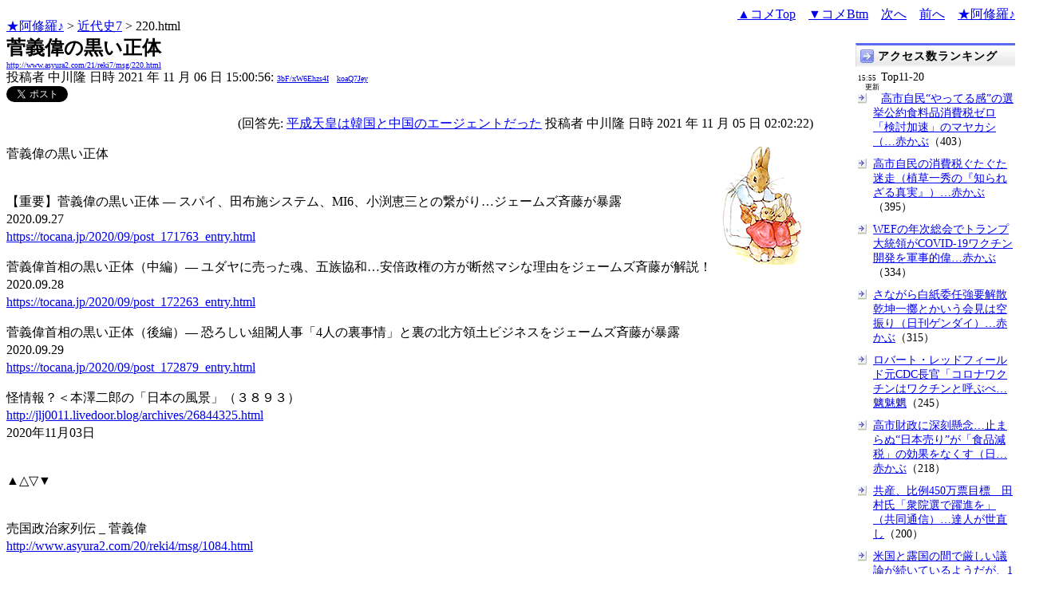

--- FILE ---
content_type: text/html
request_url: http://asyura.us/hks/latest_ranking_list2.html
body_size: 1443
content:
<!DOCTYPE html PUBLIC "-//W3C//DTD XHTML 1.0 Transitional//EN"
"http://www.w3.org/TR/xhtml1/DTD/xhtml1-transitional.dtd">
<html>
<head>
<title>拍手ランキング（２４時間）</title>
<meta http-equiv="Content-Type" content="text/html; charset=shift-jis" />
<style type="text/css">
.box {background:url(http://www.asyura3.com/rnk/img/bk.png) repeat-x 0 0}
.box{border-top:solid 3px #5b6bf0;border-right:solid 1px #ddd;border-left:solid 1px #ddd;width:100%;position:relative;min-height:27px;margin:10px 0 0}
.hd h1{font-size:100%;margin-top:5px;padding:0;letter-spacing:1px;float:left;}
.hd h1.h{font-size:16px;font-weight: bold; }
.hd2{font-size:16px;margin:10px 4px 0px 0px;float:right;}
.hd3{font-size:16px;margin:5px 4px 0px 0px;float:left;}
.hd img{margin:5px 4px 0px 5px;float:left}

.line { 
padding:10px 0px 0px 22px;
font-size:16px;
background: url(http://www.asyura3.com/rnk/img/ya2.jpg)  no-repeat 3px 12px ;}
</style>

</head>
<body>

<div class="ranking"><div class="box">
<div class="hd"><img src="http://www.asyura3.com/rnk/img/ya1.jpg" ><h1 class="h">拍手ランキング（２４時間）</h1><div class="hd3">　　2026/01/25 16:00更新</div>
<div class="hd2">
<a href="http://www.asyura.us/hks/ranking_list.php?term=1"
target="_blank">…もっと見る</a></div>
</div>
</div>



<div class="line"><a href="http://www.asyura2.com/25/senkyo298/msg/827.html" target="_blank">中道改革連合は日本政治の大変動をもたらすか　日本外交と政治の正体… 赤かぶ</a>（11）</div>


<div class="line"><a href="http://www.asyura2.com/25/senkyo298/msg/835.html" target="_blank">高市早苗という目くらまし世にもふざけた裏金、統一教会頬かむり選挙… 赤かぶ</a>（10）</div>


<div class="line"><a href="http://www.asyura2.com/25/senkyo298/msg/824.html" target="_blank">一水会が高市首相の衆院解散と政治路線を糾弾、「米国に従って改憲… ますらお</a>（10）</div>


<div class="line"><a href="http://www.asyura2.com/25/senkyo298/msg/834.html" target="_blank">中道新党についての考え方（植草一秀の『知られざる真実』） 赤かぶ</a>（8）</div>


<div class="line"><a href="http://www.asyura2.com/25/senkyo298/msg/825.html" target="_blank">＜表あり＞ドサクサ復権を許すな！自民擁立「裏金」「カルト」候補52人… 赤かぶ</a>（7）</div>


<div class="line"><a href="http://www.asyura2.com/25/senkyo298/msg/820.html" target="_blank">高市自民“やってる感”の選挙公約食料品消費税ゼロ「検討加速」のマヤ… 赤かぶ</a>（4）</div>


<div class="line"><a href="http://www.asyura2.com/25/senkyo298/msg/822.html" target="_blank">衆院選で高市政権を信認すれば経済的破綻が起きかねない　金子勝の「天… 赤かぶ</a>（4）</div>


<div class="line"><a href="http://www.asyura2.com/25/senkyo298/msg/823.html" target="_blank">高市自民の消費税ぐたぐた迷走（植草一秀の『知られざる真実』） 赤かぶ</a>（4）</div>


<div class="line"><a href="http://www.asyura2.com/25/iryo14/msg/223.html" target="_blank">ロバート・レッドフィールド元CDC長官「コロナワクチンはワクチン… 魑魅魍魎男</a>（3）</div>


<div class="line"><a href="http://www.asyura2.com/25/senkyo298/msg/828.html" target="_blank">安倍元首相銃撃事件の山上徹也被告に無期懲役…「不遇な生い立ち」が判… 赤かぶ</a>（3）</div>




</body>
</html>

--- FILE ---
content_type: text/html
request_url: http://www.asyura.us/hks/latest_ranking_listw200_top10_20.html
body_size: 1541
content:
<!DOCTYPE html PUBLIC "-//W3C//DTD XHTML 1.0 Transitional//EN"
"http://www.w3.org/TR/xhtml1/DTD/xhtml1-transitional.dtd">
<html>
<head>
<title>拍手ランキング（２４時間）</title>
<meta http-equiv="Content-Type" content="text/html; charset=shift-jis" />
<style type="text/css">
.box {background:url(http://www.asyura3.com/rnk/img/bk.png) repeat-x 0 0}
.box{border-top:solid 3px #5b6bf0;border-right:solid 1px #ddd;border-left:solid 1px #ddd;width:100%;position:relative;min-height:27px;margin:10px 0 0}
.hd h1{font-size:100%;margin-top:5px;padding:0;letter-spacing:1px;float:left;}
.hd h1.h{font-size:14px;font-weight: bold; }
.hd2{font-size:14px;margin:10px 4px 0px 0px;float:right;}
.hd3{font-size:9px;margin:4px 5px 0px 5px;float:left;}
.hd img{margin:5px 4px 0px 5px;float:left}
.top { 
padding:5px 0px 0px 22px;
font-size:14px;
}
.line { 
padding:10px 0px 0px 22px;
font-size:14px;
background: url(http://www.asyura3.com/rnk/img/ya2.jpg)  no-repeat 3px 12px ;}
</style>

</head><body>

<div class="ranking"><div class="box">
<div class="hd"><img src="http://www.asyura3.com/rnk/img/ya1.jpg"><h1 class="h">拍手ランキング</h1><div class="hd3"> 16:00<br>　更新</div>
</div>
</div>


<div class="top">Top11-20</div>
<div class="line"><a href="http://www.asyura2.com/24/cult50/msg/815.html" target="_blank">『権力を集中させるな！』と、歴史は教えてくれている#治安維持法#… イワツバメ</a>（3）</div>


<div class="line"><a href="http://www.asyura2.com/25/senkyo298/msg/819.html" target="_blank">「高市信任」選挙のはずが…与党の自民維新「79選挙区」でバッティング… 赤かぶ</a>（3）</div>


<div class="line"><a href="http://www.asyura2.com/25/senkyo298/msg/826.html" target="_blank">共産、比例450万票目標　田村氏「衆院選で躍進を」（共同通信） 達人が世直し</a>（2）</div>


<div class="line"><a href="http://www.asyura2.com/25/senkyo298/msg/832.html" target="_blank">｢この世が終わった｣のを知らないのは日本だけ　資本主義､民主主義が… 西大寺</a>（2）</div>


<div class="line"><a href="http://www.asyura2.com/25/senkyo298/msg/818.html" target="_blank">さながら白紙委任強要解散乾坤一擲とかいう会見は空振り（日刊ゲンダイ… 赤かぶ</a>（2）</div>


<div class="line"><a href="http://www.asyura2.com/25/senkyo298/msg/815.html" target="_blank">高市財政に深刻懸念…止まらぬ“日本売り”が「食品減税」の効果をなく… 赤かぶ</a>（2）</div>


<div class="line"><a href="http://www.asyura2.com/25/senkyo298/msg/813.html" target="_blank">玉川徹氏「自衛隊を出すのではないかと」立民＆公明新党背景の「… 達人が世直し</a>（2）</div>


<div class="line"><a href="http://www.asyura2.com/19/asia24/msg/167.html" target="_blank">「日本に勝った」韓国で、国民から“不満が大噴出”…！悲劇の「豪雨災… 仁王像</a>（1）</div>


<div class="line"><a href="http://www.asyura2.com/24/cult50/msg/820.html" target="_blank">《門田/15》創価帝国・奴隷市場に叩き売られた立憲議員が飲む&quot;泥水&… 歙歛</a>（1）</div>


<div class="line"><a href="http://www.asyura2.com/18/senkyo249/msg/901.html" target="_blank">政治・選挙・ＮＨＫ250を起動しました 管理</a>（1）</div>


<div class="line"><a href="http://www.asyura.us/hks/ranking_list.php?term=1" target="_blank">… もっと見る</a>（２４時間）</div>


</font>
</body>
</html>

--- FILE ---
content_type: text/html
request_url: http://www.asyura3.com/rank/iframe/reki/
body_size: 1246
content:
<!DOCTYPE html>
<html lang="ja">
<head>
<meta http-equiv="Pragma" content="no-cache">
<meta http-equiv="Cache-Control" content="no-cache">
<meta http-equiv="Expires" content="Thu, 01 Dec 1994 16:00:00 GMT">
<meta http-equiv="Content-Type" content="text/html; charset=UTF-8" />
<title>近代史 アクセス数ランキング</title>
<style type="text/css">
.box {background:url(http://www.asyura3.com/new/img/bk.png) repeat-x 0 0}
.box{border-top:solid 3px #5b6bf0;border-right:solid 1px #ddd;border-left:solid 1px #ddd;width:100%;position:relative;min-height:27px;margin:10px 0 0}
.hd h1{font-size:100%;margin-top:5px;padding:0;letter-spacing:1px;float:left;}
.hd h1.h{font-size:14px;font-weight: bold; }
.hd2{font-size:14px;margin:10px 4px 0px 0px;float:right;}
.hd3{font-size:9px;margin:4px 2px 0px 2px;float:left;}
.hd img{margin:5px 4px 0px 5px;float:left}
.top { 
padding:5px 0px 0px 22px;
font-size:14px;
}
.line { 
padding:10px 0px 0px 22px;
font-size:14px;
background: url(http://new.asyura3.com/img/ya2.jpg)  no-repeat 3px 12px ;}
</style>


</head>
<body>

<!-- main -->

<div class="ranking"><div class="box">
<div class="hd"><img src="http://new.asyura3.com/img/ya1.jpg" ><h1 class="h">近代史 アクセス数ランキング（２４時間）</h1><div class="hd3">　　2026/01/25 15:45更新</div>
<div class="hd2">
<a href="http://rank.asyura3.com/reki/001/1/" target="_blank">…もっと見る</a></div>
</div>
</div>



<div class="line"><a href="http://www.asyura2.com/21/reki6/msg/124.html" target="_blank">日本人はイジメが最高の娯楽_1996年旭川女子中学生集団暴行事件…中川隆</a>（8）</div>
<div class="line"><a href="http://www.asyura2.com/18/reki3/msg/109.html" target="_blank">秋篠宮文仁　僕の父親は一体誰なんでしょう？皆さんも一緒に探してください…中川隆</a>（8）</div>
<div class="line"><a href="http://www.asyura2.com/18/reki3/msg/460.html" target="_blank">櫻井春彦：「天安門事件はデマだった」_櫻井ジャーナルは信用できるのか？…中川隆</a>（7）</div>
<div class="line"><a href="http://www.asyura2.com/18/reki3/msg/116.html" target="_blank">美智子妃殿下の実家の正田家は同和部落出身なのか？…中川隆</a>（4）</div>
<div class="line"><a href="http://www.asyura2.com/21/reki7/msg/113.html" target="_blank">男がやってみたい事はみんな同じ_1996年旭川女子中学生集団暴行事件…中川隆</a>（4）</div>




</font>
</body>
</html>

--- FILE ---
content_type: text/html
request_url: http://www.asyura.us/hks/latest_ranking_listw200_top0_10.html
body_size: 1453
content:
<!DOCTYPE html PUBLIC "-//W3C//DTD XHTML 1.0 Transitional//EN"
"http://www.w3.org/TR/xhtml1/DTD/xhtml1-transitional.dtd">
<html>
<head>
<title>拍手ランキング（２４時間）</title>
<meta http-equiv="Content-Type" content="text/html; charset=shift-jis" />
<style type="text/css">
.box {background:url(http://www.asyura3.com/rnk/img/bk.png) repeat-x 0 0}
.box{border-top:solid 3px #5b6bf0;border-right:solid 1px #ddd;border-left:solid 1px #ddd;width:100%;position:relative;min-height:27px;margin:10px 0 0}
.hd h1{font-size:100%;margin-top:5px;padding:0;letter-spacing:1px;float:left;}
.hd h1.h{font-size:14px;font-weight: bold; }
.hd2{font-size:14px;margin:10px 4px 0px 0px;float:right;}
.hd3{font-size:9px;margin:4px 5px 0px 5px;float:left;}
.hd img{margin:5px 4px 0px 5px;float:left}
.top { 
padding:5px 0px 0px 22px;
font-size:14px;
}
.line { 
padding:10px 0px 0px 22px;
font-size:14px;
background: url(http://www.asyura3.com/rnk/img/ya2.jpg)  no-repeat 3px 12px ;}
</style>

</head><body>

<div class="ranking"><div class="box">
<div class="hd"><img src="http://www.asyura3.com/rnk/img/ya1.jpg"><h1 class="h">拍手ランキング</h1><div class="hd3"> 16:00<br>　更新</div>
</div>
</div>



<div class="line"><a href="http://www.asyura2.com/25/senkyo298/msg/827.html" target="_blank">中道改革連合は日本政治の大変動をもたらすか　日本外交と政治の正体… 赤かぶ</a>（11）</div>


<div class="line"><a href="http://www.asyura2.com/25/senkyo298/msg/835.html" target="_blank">高市早苗という目くらまし世にもふざけた裏金、統一教会頬かむり選挙… 赤かぶ</a>（10）</div>


<div class="line"><a href="http://www.asyura2.com/25/senkyo298/msg/824.html" target="_blank">一水会が高市首相の衆院解散と政治路線を糾弾、「米国に従って改憲… ますらお</a>（10）</div>


<div class="line"><a href="http://www.asyura2.com/25/senkyo298/msg/834.html" target="_blank">中道新党についての考え方（植草一秀の『知られざる真実』） 赤かぶ</a>（8）</div>


<div class="line"><a href="http://www.asyura2.com/25/senkyo298/msg/825.html" target="_blank">＜表あり＞ドサクサ復権を許すな！自民擁立「裏金」「カルト」候補52人… 赤かぶ</a>（7）</div>


<div class="line"><a href="http://www.asyura2.com/25/senkyo298/msg/820.html" target="_blank">高市自民“やってる感”の選挙公約食料品消費税ゼロ「検討加速」のマヤ… 赤かぶ</a>（4）</div>


<div class="line"><a href="http://www.asyura2.com/25/senkyo298/msg/822.html" target="_blank">衆院選で高市政権を信認すれば経済的破綻が起きかねない　金子勝の「天… 赤かぶ</a>（4）</div>


<div class="line"><a href="http://www.asyura2.com/25/senkyo298/msg/823.html" target="_blank">高市自民の消費税ぐたぐた迷走（植草一秀の『知られざる真実』） 赤かぶ</a>（4）</div>


<div class="line"><a href="http://www.asyura2.com/25/iryo14/msg/223.html" target="_blank">ロバート・レッドフィールド元CDC長官「コロナワクチンはワクチン… 魑魅魍魎男</a>（3）</div>


<div class="line"><a href="http://www.asyura2.com/25/senkyo298/msg/828.html" target="_blank">安倍元首相銃撃事件の山上徹也被告に無期懲役…「不遇な生い立ち」が判… 赤かぶ</a>（3）</div>


<div class="line"><a href="http://www.asyura.us/hks/ranking_list.php?term=1" target="_blank">… もっと見る</a>（２４時間）</div>


</font>
</body>
</html>

--- FILE ---
content_type: text/javascript;charset=UTF-8
request_url: https://s-rtb.send.microad.jp/ad?spot=68e87351c90dbc75e318934b5d22983a&cb=microadCompass.AdRequestor.callback&url=http%3A%2F%2Fwww.asyura2.com%2F21%2Freki7%2Fmsg%2F220.html&vo=true&mimes=%5B100%2C300%2C301%2C302%5D&cbt=7534ce44be78bc019bf3fba292&pa=false&ar=false&ver=%5B%22compass.js.v1.20.1%22%5D
body_size: 160
content:
microadCompass.AdRequestor.callback({"spot":"68e87351c90dbc75e318934b5d22983a","sequence":"2","impression_id":"6935010186378144514"})

--- FILE ---
content_type: text/javascript;charset=UTF-8
request_url: https://s-rtb.send.microad.jp/ad?spot=2b4ffed17c790d66cc6c0b8cd4cfeb53&cb=microadCompass.AdRequestor.callback&url=http%3A%2F%2Fwww.asyura2.com%2F21%2Freki7%2Fmsg%2F220.html&vo=true&mimes=%5B100%2C300%2C301%2C302%5D&cbt=b3111e664c2eb0019bf3fba256&pa=false&ar=false&ver=%5B%22compass.js.v1.20.1%22%5D
body_size: 161
content:
microadCompass.AdRequestor.callback({"spot":"2b4ffed17c790d66cc6c0b8cd4cfeb53","sequence":"2","impression_id":"6824510186378144514"})

--- FILE ---
content_type: text/javascript;charset=UTF-8
request_url: https://s-rtb.send.microad.jp/ad?spot=2d8980df43afc28d45b846918d2cfea7&cb=microadCompass.AdRequestor.callback&url=http%3A%2F%2Fwww.asyura2.com%2F21%2Freki7%2Fmsg%2F220.html&vo=true&mimes=%5B100%2C300%2C301%2C302%5D&cbt=3fc4d9f3ea8fce019bf3fba27d&pa=false&ar=false&ver=%5B%22compass.js.v1.20.1%22%5D
body_size: 160
content:
microadCompass.AdRequestor.callback({"spot":"2d8980df43afc28d45b846918d2cfea7","sequence":"2","impression_id":"6825110186378144514"})

--- FILE ---
content_type: text/javascript;charset=UTF-8
request_url: https://s-rtb.send.microad.jp/ad?spot=1ec45163df1c35d399cc38a7471def0d&cb=microadCompass.AdRequestor.callback&url=http%3A%2F%2Fwww.asyura2.com%2F21%2Freki7%2Fmsg%2F220.html&vo=true&mimes=%5B100%2C300%2C301%2C302%5D&cbt=9633f31096e230019bf3fba27f&pa=false&ar=false&ver=%5B%22compass.js.v1.20.1%22%5D
body_size: 160
content:
microadCompass.AdRequestor.callback({"spot":"1ec45163df1c35d399cc38a7471def0d","sequence":"2","impression_id":"6935110186378144514"})

--- FILE ---
content_type: text/javascript;charset=UTF-8
request_url: https://s-rtb.send.microad.jp/ad?spot=4fcc1537e116051bbe8940cec1f7a8bb&cb=microadCompass.AdRequestor.callback&url=http%3A%2F%2Fwww.asyura2.com%2F21%2Freki7%2Fmsg%2F220.html&vo=true&mimes=%5B100%2C300%2C301%2C302%5D&cbt=46fc8bb2793740019bf3fba26c&pa=false&ar=false&ver=%5B%22compass.js.v1.20.1%22%5D
body_size: 160
content:
microadCompass.AdRequestor.callback({"spot":"4fcc1537e116051bbe8940cec1f7a8bb","sequence":"2","impression_id":"6825310186378144514"})

--- FILE ---
content_type: text/javascript;charset=UTF-8
request_url: https://s-rtb.send.microad.jp/ad?spot=5022c285618ff82a4d027e02feb9e58d&cb=microadCompass.AdRequestor.callback&url=http%3A%2F%2Fwww.asyura2.com%2F21%2Freki7%2Fmsg%2F220.html&vo=true&mimes=%5B100%2C300%2C301%2C302%5D&cbt=a9af0eb05a8ef0019bf3fba26b&pa=false&ar=false&ver=%5B%22compass.js.v1.20.1%22%5D
body_size: 160
content:
microadCompass.AdRequestor.callback({"spot":"5022c285618ff82a4d027e02feb9e58d","sequence":"2","impression_id":"6824610186378144514"})

--- FILE ---
content_type: text/javascript;charset=UTF-8
request_url: https://s-rtb.send.microad.jp/ad?spot=f22c365e927dff9afecfbb69ed61c5d1&cb=microadCompass.AdRequestor.callback&url=http%3A%2F%2Fwww.asyura2.com%2F21%2Freki7%2Fmsg%2F220.html&vo=true&mimes=%5B100%2C300%2C301%2C302%5D&cbt=b4253cbf1bc560019bf3fba26e&pa=false&ar=false&ver=%5B%22compass.js.v1.20.1%22%5D
body_size: 160
content:
microadCompass.AdRequestor.callback({"spot":"f22c365e927dff9afecfbb69ed61c5d1","sequence":"2","impression_id":"6825810186378144514"})

--- FILE ---
content_type: text/javascript;charset=UTF-8
request_url: https://s-rtb.send.microad.jp/ad?spot=eed5e832ce222a60d1fa3be95dbf1fe7&cb=microadCompass.AdRequestor.callback&url=http%3A%2F%2Fwww.asyura2.com%2F21%2Freki7%2Fmsg%2F220.html&vo=true&mimes=%5B100%2C300%2C301%2C302%5D&cbt=b110af71b500a0019bf3fba258&pa=false&ar=false&ver=%5B%22compass.js.v1.20.1%22%5D
body_size: 160
content:
microadCompass.AdRequestor.callback({"spot":"eed5e832ce222a60d1fa3be95dbf1fe7","sequence":"2","impression_id":"6935410186378144514"})

--- FILE ---
content_type: text/javascript;charset=UTF-8
request_url: https://s-rtb.send.microad.jp/ad?spot=ec03ee448842489429299e402214d93d&cb=microadCompass.AdRequestor.callback&url=http%3A%2F%2Fwww.asyura2.com%2F21%2Freki7%2Fmsg%2F220.html&vo=true&mimes=%5B100%2C300%2C301%2C302%5D&cbt=45bdb6760d19e819bf3fba294&pa=false&ar=false&ver=%5B%22compass.js.v1.20.1%22%5D
body_size: 160
content:
microadCompass.AdRequestor.callback({"spot":"ec03ee448842489429299e402214d93d","sequence":"2","impression_id":"6935210186378144514"})

--- FILE ---
content_type: text/javascript;charset=UTF-8
request_url: https://s-rtb.send.microad.jp/ad?spot=fc923e12270760905d9a665b1f8d08f3&cb=microadCompass.AdRequestor.callback&url=http%3A%2F%2Fwww.asyura2.com%2F21%2Freki7%2Fmsg%2F220.html&vo=true&mimes=%5B100%2C300%2C301%2C302%5D&cbt=5d2392dc52c128019bf3fba269&pa=false&ar=false&ver=%5B%22compass.js.v1.20.1%22%5D
body_size: 160
content:
microadCompass.AdRequestor.callback({"spot":"fc923e12270760905d9a665b1f8d08f3","sequence":"2","impression_id":"6825010186378144514"})

--- FILE ---
content_type: text/javascript;charset=UTF-8
request_url: https://s-rtb.send.microad.jp/ad?spot=4399c53900f7d1614209de8536e22af8&cb=microadCompass.AdRequestor.callback&url=http%3A%2F%2Fwww.asyura2.com%2F21%2Freki7%2Fmsg%2F220.html&vo=true&mimes=%5B100%2C300%2C301%2C302%5D&cbt=cdf850f40c3380019bf3fba280&pa=false&ar=false&ver=%5B%22compass.js.v1.20.1%22%5D
body_size: 160
content:
microadCompass.AdRequestor.callback({"spot":"4399c53900f7d1614209de8536e22af8","sequence":"2","impression_id":"6935310186378144514"})